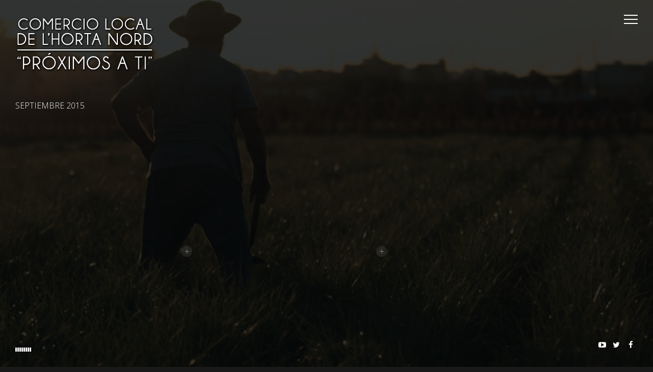

--- FILE ---
content_type: text/html; charset=UTF-8
request_url: https://www.proximosati.es/index.php/2015/09/
body_size: 8122
content:
<!DOCTYPE html>
<html lang="es">
<head>
<meta name="viewport" content="initial-scale=1.0,width=device-width,maximum-scale=1" />
<meta http-equiv="Content-Type" content="text/html; charset=UTF-8" />
<link rel="alternate" type="application/rss+xml" title="Próximos a ti RSS Feed" href="https://www.proximosati.es/index.php/feed/" />
<link rel="alternate" type="application/atom+xml" title="Próximos a ti Atom Feed" href="https://www.proximosati.es/index.php/feed/atom/" />
<link rel="pingback" href="" />

<meta name='robots' content='noindex, follow' />

	<!-- This site is optimized with the Yoast SEO plugin v26.8 - https://yoast.com/product/yoast-seo-wordpress/ -->
	<title>septiembre 2015 - Próximos a ti</title>
	<meta property="og:locale" content="es_ES" />
	<meta property="og:type" content="website" />
	<meta property="og:title" content="septiembre 2015 - Próximos a ti" />
	<meta property="og:url" content="https://www.proximosati.es/index.php/2015/09/" />
	<meta property="og:site_name" content="Próximos a ti" />
	<meta name="twitter:card" content="summary_large_image" />
	<script type="application/ld+json" class="yoast-schema-graph">{"@context":"https://schema.org","@graph":[{"@type":"CollectionPage","@id":"https://www.proximosati.es/index.php/2015/09/","url":"https://www.proximosati.es/index.php/2015/09/","name":"septiembre 2015 - Próximos a ti","isPartOf":{"@id":"https://www.proximosati.es/#website"},"breadcrumb":{"@id":"https://www.proximosati.es/index.php/2015/09/#breadcrumb"},"inLanguage":"es"},{"@type":"BreadcrumbList","@id":"https://www.proximosati.es/index.php/2015/09/#breadcrumb","itemListElement":[{"@type":"ListItem","position":1,"name":"Portada","item":"https://www.proximosati.es/"},{"@type":"ListItem","position":2,"name":"Archivos por septiembre 2015"}]},{"@type":"WebSite","@id":"https://www.proximosati.es/#website","url":"https://www.proximosati.es/","name":"Próximos a ti","description":"Campaña integral de comunicación cuya piedra angular ha sido el audiovisual, pero en la que también tiene mucha importancia tanto la gráfica como el trabajo que se está efectuando en las redes sociales.","potentialAction":[{"@type":"SearchAction","target":{"@type":"EntryPoint","urlTemplate":"https://www.proximosati.es/?s={search_term_string}"},"query-input":{"@type":"PropertyValueSpecification","valueRequired":true,"valueName":"search_term_string"}}],"inLanguage":"es"}]}</script>
	<!-- / Yoast SEO plugin. -->


<link rel='dns-prefetch' href='//fonts.googleapis.com' />
<link rel="alternate" type="application/rss+xml" title="Próximos a ti &raquo; Feed" href="https://www.proximosati.es/index.php/feed/" />
<link rel="alternate" type="application/rss+xml" title="Próximos a ti &raquo; Feed de los comentarios" href="https://www.proximosati.es/index.php/comments/feed/" />
<style id='wp-img-auto-sizes-contain-inline-css' type='text/css'>
img:is([sizes=auto i],[sizes^="auto," i]){contain-intrinsic-size:3000px 1500px}
/*# sourceURL=wp-img-auto-sizes-contain-inline-css */
</style>
<style id='wp-emoji-styles-inline-css' type='text/css'>

	img.wp-smiley, img.emoji {
		display: inline !important;
		border: none !important;
		box-shadow: none !important;
		height: 1em !important;
		width: 1em !important;
		margin: 0 0.07em !important;
		vertical-align: -0.1em !important;
		background: none !important;
		padding: 0 !important;
	}
/*# sourceURL=wp-emoji-styles-inline-css */
</style>
<style id='wp-block-library-inline-css' type='text/css'>
:root{--wp-block-synced-color:#7a00df;--wp-block-synced-color--rgb:122,0,223;--wp-bound-block-color:var(--wp-block-synced-color);--wp-editor-canvas-background:#ddd;--wp-admin-theme-color:#007cba;--wp-admin-theme-color--rgb:0,124,186;--wp-admin-theme-color-darker-10:#006ba1;--wp-admin-theme-color-darker-10--rgb:0,107,160.5;--wp-admin-theme-color-darker-20:#005a87;--wp-admin-theme-color-darker-20--rgb:0,90,135;--wp-admin-border-width-focus:2px}@media (min-resolution:192dpi){:root{--wp-admin-border-width-focus:1.5px}}.wp-element-button{cursor:pointer}:root .has-very-light-gray-background-color{background-color:#eee}:root .has-very-dark-gray-background-color{background-color:#313131}:root .has-very-light-gray-color{color:#eee}:root .has-very-dark-gray-color{color:#313131}:root .has-vivid-green-cyan-to-vivid-cyan-blue-gradient-background{background:linear-gradient(135deg,#00d084,#0693e3)}:root .has-purple-crush-gradient-background{background:linear-gradient(135deg,#34e2e4,#4721fb 50%,#ab1dfe)}:root .has-hazy-dawn-gradient-background{background:linear-gradient(135deg,#faaca8,#dad0ec)}:root .has-subdued-olive-gradient-background{background:linear-gradient(135deg,#fafae1,#67a671)}:root .has-atomic-cream-gradient-background{background:linear-gradient(135deg,#fdd79a,#004a59)}:root .has-nightshade-gradient-background{background:linear-gradient(135deg,#330968,#31cdcf)}:root .has-midnight-gradient-background{background:linear-gradient(135deg,#020381,#2874fc)}:root{--wp--preset--font-size--normal:16px;--wp--preset--font-size--huge:42px}.has-regular-font-size{font-size:1em}.has-larger-font-size{font-size:2.625em}.has-normal-font-size{font-size:var(--wp--preset--font-size--normal)}.has-huge-font-size{font-size:var(--wp--preset--font-size--huge)}.has-text-align-center{text-align:center}.has-text-align-left{text-align:left}.has-text-align-right{text-align:right}.has-fit-text{white-space:nowrap!important}#end-resizable-editor-section{display:none}.aligncenter{clear:both}.items-justified-left{justify-content:flex-start}.items-justified-center{justify-content:center}.items-justified-right{justify-content:flex-end}.items-justified-space-between{justify-content:space-between}.screen-reader-text{border:0;clip-path:inset(50%);height:1px;margin:-1px;overflow:hidden;padding:0;position:absolute;width:1px;word-wrap:normal!important}.screen-reader-text:focus{background-color:#ddd;clip-path:none;color:#444;display:block;font-size:1em;height:auto;left:5px;line-height:normal;padding:15px 23px 14px;text-decoration:none;top:5px;width:auto;z-index:100000}html :where(.has-border-color){border-style:solid}html :where([style*=border-top-color]){border-top-style:solid}html :where([style*=border-right-color]){border-right-style:solid}html :where([style*=border-bottom-color]){border-bottom-style:solid}html :where([style*=border-left-color]){border-left-style:solid}html :where([style*=border-width]){border-style:solid}html :where([style*=border-top-width]){border-top-style:solid}html :where([style*=border-right-width]){border-right-style:solid}html :where([style*=border-bottom-width]){border-bottom-style:solid}html :where([style*=border-left-width]){border-left-style:solid}html :where(img[class*=wp-image-]){height:auto;max-width:100%}:where(figure){margin:0 0 1em}html :where(.is-position-sticky){--wp-admin--admin-bar--position-offset:var(--wp-admin--admin-bar--height,0px)}@media screen and (max-width:600px){html :where(.is-position-sticky){--wp-admin--admin-bar--position-offset:0px}}

/*# sourceURL=wp-block-library-inline-css */
</style><style id='global-styles-inline-css' type='text/css'>
:root{--wp--preset--aspect-ratio--square: 1;--wp--preset--aspect-ratio--4-3: 4/3;--wp--preset--aspect-ratio--3-4: 3/4;--wp--preset--aspect-ratio--3-2: 3/2;--wp--preset--aspect-ratio--2-3: 2/3;--wp--preset--aspect-ratio--16-9: 16/9;--wp--preset--aspect-ratio--9-16: 9/16;--wp--preset--color--black: #000000;--wp--preset--color--cyan-bluish-gray: #abb8c3;--wp--preset--color--white: #ffffff;--wp--preset--color--pale-pink: #f78da7;--wp--preset--color--vivid-red: #cf2e2e;--wp--preset--color--luminous-vivid-orange: #ff6900;--wp--preset--color--luminous-vivid-amber: #fcb900;--wp--preset--color--light-green-cyan: #7bdcb5;--wp--preset--color--vivid-green-cyan: #00d084;--wp--preset--color--pale-cyan-blue: #8ed1fc;--wp--preset--color--vivid-cyan-blue: #0693e3;--wp--preset--color--vivid-purple: #9b51e0;--wp--preset--gradient--vivid-cyan-blue-to-vivid-purple: linear-gradient(135deg,rgb(6,147,227) 0%,rgb(155,81,224) 100%);--wp--preset--gradient--light-green-cyan-to-vivid-green-cyan: linear-gradient(135deg,rgb(122,220,180) 0%,rgb(0,208,130) 100%);--wp--preset--gradient--luminous-vivid-amber-to-luminous-vivid-orange: linear-gradient(135deg,rgb(252,185,0) 0%,rgb(255,105,0) 100%);--wp--preset--gradient--luminous-vivid-orange-to-vivid-red: linear-gradient(135deg,rgb(255,105,0) 0%,rgb(207,46,46) 100%);--wp--preset--gradient--very-light-gray-to-cyan-bluish-gray: linear-gradient(135deg,rgb(238,238,238) 0%,rgb(169,184,195) 100%);--wp--preset--gradient--cool-to-warm-spectrum: linear-gradient(135deg,rgb(74,234,220) 0%,rgb(151,120,209) 20%,rgb(207,42,186) 40%,rgb(238,44,130) 60%,rgb(251,105,98) 80%,rgb(254,248,76) 100%);--wp--preset--gradient--blush-light-purple: linear-gradient(135deg,rgb(255,206,236) 0%,rgb(152,150,240) 100%);--wp--preset--gradient--blush-bordeaux: linear-gradient(135deg,rgb(254,205,165) 0%,rgb(254,45,45) 50%,rgb(107,0,62) 100%);--wp--preset--gradient--luminous-dusk: linear-gradient(135deg,rgb(255,203,112) 0%,rgb(199,81,192) 50%,rgb(65,88,208) 100%);--wp--preset--gradient--pale-ocean: linear-gradient(135deg,rgb(255,245,203) 0%,rgb(182,227,212) 50%,rgb(51,167,181) 100%);--wp--preset--gradient--electric-grass: linear-gradient(135deg,rgb(202,248,128) 0%,rgb(113,206,126) 100%);--wp--preset--gradient--midnight: linear-gradient(135deg,rgb(2,3,129) 0%,rgb(40,116,252) 100%);--wp--preset--font-size--small: 13px;--wp--preset--font-size--medium: 20px;--wp--preset--font-size--large: 36px;--wp--preset--font-size--x-large: 42px;--wp--preset--spacing--20: 0.44rem;--wp--preset--spacing--30: 0.67rem;--wp--preset--spacing--40: 1rem;--wp--preset--spacing--50: 1.5rem;--wp--preset--spacing--60: 2.25rem;--wp--preset--spacing--70: 3.38rem;--wp--preset--spacing--80: 5.06rem;--wp--preset--shadow--natural: 6px 6px 9px rgba(0, 0, 0, 0.2);--wp--preset--shadow--deep: 12px 12px 50px rgba(0, 0, 0, 0.4);--wp--preset--shadow--sharp: 6px 6px 0px rgba(0, 0, 0, 0.2);--wp--preset--shadow--outlined: 6px 6px 0px -3px rgb(255, 255, 255), 6px 6px rgb(0, 0, 0);--wp--preset--shadow--crisp: 6px 6px 0px rgb(0, 0, 0);}:where(.is-layout-flex){gap: 0.5em;}:where(.is-layout-grid){gap: 0.5em;}body .is-layout-flex{display: flex;}.is-layout-flex{flex-wrap: wrap;align-items: center;}.is-layout-flex > :is(*, div){margin: 0;}body .is-layout-grid{display: grid;}.is-layout-grid > :is(*, div){margin: 0;}:where(.wp-block-columns.is-layout-flex){gap: 2em;}:where(.wp-block-columns.is-layout-grid){gap: 2em;}:where(.wp-block-post-template.is-layout-flex){gap: 1.25em;}:where(.wp-block-post-template.is-layout-grid){gap: 1.25em;}.has-black-color{color: var(--wp--preset--color--black) !important;}.has-cyan-bluish-gray-color{color: var(--wp--preset--color--cyan-bluish-gray) !important;}.has-white-color{color: var(--wp--preset--color--white) !important;}.has-pale-pink-color{color: var(--wp--preset--color--pale-pink) !important;}.has-vivid-red-color{color: var(--wp--preset--color--vivid-red) !important;}.has-luminous-vivid-orange-color{color: var(--wp--preset--color--luminous-vivid-orange) !important;}.has-luminous-vivid-amber-color{color: var(--wp--preset--color--luminous-vivid-amber) !important;}.has-light-green-cyan-color{color: var(--wp--preset--color--light-green-cyan) !important;}.has-vivid-green-cyan-color{color: var(--wp--preset--color--vivid-green-cyan) !important;}.has-pale-cyan-blue-color{color: var(--wp--preset--color--pale-cyan-blue) !important;}.has-vivid-cyan-blue-color{color: var(--wp--preset--color--vivid-cyan-blue) !important;}.has-vivid-purple-color{color: var(--wp--preset--color--vivid-purple) !important;}.has-black-background-color{background-color: var(--wp--preset--color--black) !important;}.has-cyan-bluish-gray-background-color{background-color: var(--wp--preset--color--cyan-bluish-gray) !important;}.has-white-background-color{background-color: var(--wp--preset--color--white) !important;}.has-pale-pink-background-color{background-color: var(--wp--preset--color--pale-pink) !important;}.has-vivid-red-background-color{background-color: var(--wp--preset--color--vivid-red) !important;}.has-luminous-vivid-orange-background-color{background-color: var(--wp--preset--color--luminous-vivid-orange) !important;}.has-luminous-vivid-amber-background-color{background-color: var(--wp--preset--color--luminous-vivid-amber) !important;}.has-light-green-cyan-background-color{background-color: var(--wp--preset--color--light-green-cyan) !important;}.has-vivid-green-cyan-background-color{background-color: var(--wp--preset--color--vivid-green-cyan) !important;}.has-pale-cyan-blue-background-color{background-color: var(--wp--preset--color--pale-cyan-blue) !important;}.has-vivid-cyan-blue-background-color{background-color: var(--wp--preset--color--vivid-cyan-blue) !important;}.has-vivid-purple-background-color{background-color: var(--wp--preset--color--vivid-purple) !important;}.has-black-border-color{border-color: var(--wp--preset--color--black) !important;}.has-cyan-bluish-gray-border-color{border-color: var(--wp--preset--color--cyan-bluish-gray) !important;}.has-white-border-color{border-color: var(--wp--preset--color--white) !important;}.has-pale-pink-border-color{border-color: var(--wp--preset--color--pale-pink) !important;}.has-vivid-red-border-color{border-color: var(--wp--preset--color--vivid-red) !important;}.has-luminous-vivid-orange-border-color{border-color: var(--wp--preset--color--luminous-vivid-orange) !important;}.has-luminous-vivid-amber-border-color{border-color: var(--wp--preset--color--luminous-vivid-amber) !important;}.has-light-green-cyan-border-color{border-color: var(--wp--preset--color--light-green-cyan) !important;}.has-vivid-green-cyan-border-color{border-color: var(--wp--preset--color--vivid-green-cyan) !important;}.has-pale-cyan-blue-border-color{border-color: var(--wp--preset--color--pale-cyan-blue) !important;}.has-vivid-cyan-blue-border-color{border-color: var(--wp--preset--color--vivid-cyan-blue) !important;}.has-vivid-purple-border-color{border-color: var(--wp--preset--color--vivid-purple) !important;}.has-vivid-cyan-blue-to-vivid-purple-gradient-background{background: var(--wp--preset--gradient--vivid-cyan-blue-to-vivid-purple) !important;}.has-light-green-cyan-to-vivid-green-cyan-gradient-background{background: var(--wp--preset--gradient--light-green-cyan-to-vivid-green-cyan) !important;}.has-luminous-vivid-amber-to-luminous-vivid-orange-gradient-background{background: var(--wp--preset--gradient--luminous-vivid-amber-to-luminous-vivid-orange) !important;}.has-luminous-vivid-orange-to-vivid-red-gradient-background{background: var(--wp--preset--gradient--luminous-vivid-orange-to-vivid-red) !important;}.has-very-light-gray-to-cyan-bluish-gray-gradient-background{background: var(--wp--preset--gradient--very-light-gray-to-cyan-bluish-gray) !important;}.has-cool-to-warm-spectrum-gradient-background{background: var(--wp--preset--gradient--cool-to-warm-spectrum) !important;}.has-blush-light-purple-gradient-background{background: var(--wp--preset--gradient--blush-light-purple) !important;}.has-blush-bordeaux-gradient-background{background: var(--wp--preset--gradient--blush-bordeaux) !important;}.has-luminous-dusk-gradient-background{background: var(--wp--preset--gradient--luminous-dusk) !important;}.has-pale-ocean-gradient-background{background: var(--wp--preset--gradient--pale-ocean) !important;}.has-electric-grass-gradient-background{background: var(--wp--preset--gradient--electric-grass) !important;}.has-midnight-gradient-background{background: var(--wp--preset--gradient--midnight) !important;}.has-small-font-size{font-size: var(--wp--preset--font-size--small) !important;}.has-medium-font-size{font-size: var(--wp--preset--font-size--medium) !important;}.has-large-font-size{font-size: var(--wp--preset--font-size--large) !important;}.has-x-large-font-size{font-size: var(--wp--preset--font-size--x-large) !important;}
/*# sourceURL=global-styles-inline-css */
</style>

<style id='classic-theme-styles-inline-css' type='text/css'>
/*! This file is auto-generated */
.wp-block-button__link{color:#fff;background-color:#32373c;border-radius:9999px;box-shadow:none;text-decoration:none;padding:calc(.667em + 2px) calc(1.333em + 2px);font-size:1.125em}.wp-block-file__button{background:#32373c;color:#fff;text-decoration:none}
/*# sourceURL=/wp-includes/css/classic-themes.min.css */
</style>
<link rel='stylesheet' id='wabtn-style-css' href='https://www.proximosati.es/wp-content/plugins/whatsapp/style.css?ver=6.9' type='text/css' media='all' />
<link rel='stylesheet' id='wpprocare-css' href='https://www.proximosati.es/wp-content/plugins/youtube-share-overlay-buttons//style.css?ver=6.9' type='text/css' media='all' />
<link rel='stylesheet' id='vysual-fonts-css' href='https://fonts.googleapis.com/css?family=Open+Sans%3A300%2C400%2C600&#038;ver=6.9' type='text/css' media='all' />
<link rel='stylesheet' id='poster-fonts-css' href='https://fonts.googleapis.com/css?family=Six+Caps&#038;ver=6.9' type='text/css' media='all' />
<link rel='stylesheet' id='stylesheet-css' href='https://www.proximosati.es/wp-content/themes/vysual/style.css?ver=6.9' type='text/css' media='all' />
<link rel='stylesheet' id='respond-css' href='https://www.proximosati.es/wp-content/themes/vysual/css/respond.css?ver=6.9' type='text/css' media='all' />
<link rel='stylesheet' id='fonticons-css' href='https://www.proximosati.es/wp-content/themes/vysual/font-awesome-4.3.0/css/font-awesome.min.css?ver=6.9' type='text/css' media='all' />
<script type="text/javascript" src="https://www.proximosati.es/wp-includes/js/jquery/jquery.min.js?ver=3.7.1" id="jquery-core-js"></script>
<script type="text/javascript" src="https://www.proximosati.es/wp-includes/js/jquery/jquery-migrate.min.js?ver=3.4.1" id="jquery-migrate-js"></script>
<link rel="https://api.w.org/" href="https://www.proximosati.es/index.php/wp-json/" /><link rel="EditURI" type="application/rsd+xml" title="RSD" href="https://www.proximosati.es/xmlrpc.php?rsd" />
<meta name="generator" content="WordPress 6.9" />
<link rel="icon" href="https://www.proximosati.es/wp-content/uploads/2022/01/cropped-tienda-32x32.png" sizes="32x32" />
<link rel="icon" href="https://www.proximosati.es/wp-content/uploads/2022/01/cropped-tienda-192x192.png" sizes="192x192" />
<link rel="apple-touch-icon" href="https://www.proximosati.es/wp-content/uploads/2022/01/cropped-tienda-180x180.png" />
<meta name="msapplication-TileImage" content="https://www.proximosati.es/wp-content/uploads/2022/01/cropped-tienda-270x270.png" />

<script> var siteUrl = 'https://www.proximosati.es/'; </script>

<style>
body { font-family: "Open Sans", sans-serif;}
/*--BACKGROUND COLOR--*/
body,
#sidebar,
#contentContainer {background-color: #191919}

/*--LINK COLOR--*/
a {color: #fff;}

/*--OVERLAY OPACITY--*/
#headerImages:after,
.gallery-image:after,
.video-image-container:after,
body.page-template-page-reviews #headerImages:after {
	opacity: .35;
}

body.single #headerImages:after,
body.page-template-default #headerImages:after,
body.page-template-page-center #headerImages:after,
body.category #headerImages:after,
body.blog #headerImages:after,
body.archive #headerImages:after,
body.search #headerImages:after,
.page-image-container:after {
    opacity: .8;
}

#vys-credits span {
	font-size: 28px;
}

</style>
</head>

<body data-rsssl=1 class="archive date wp-theme-vysual ajax-on">

<div id="contentContainer">
	
	<!--LOGO-->
	<a id="logo" href="https://www.proximosati.es/"><img src="https://www.proximosati.es/wp-content/uploads/2015/09/logo-web1.png" alt="Próximos a ti - Campaña integral de comunicación cuya piedra angular ha sido el audiovisual, pero en la que también tiene mucha importancia tanto la gráfica como el trabajo que se está efectuando en las redes sociales." /></a><!--end logo-->
		
	<!--MENU CONTROL-->
	<div id="menu-control"><span></span></div>
	
	<!--AJAX CONTAINER-->
	<div id="ajax-content">
	
	<!--PAGE INFO FOR UPDATING BODY CLASS AND DOC TITLE-->
	<div id="page-info" data-page-title="septiembre 2015 - Próximos a ti" class="archive date wp-theme-vysual ajax-on"></div>
<div class="posts-container">	
	<div id="slide-right" class="slide-nav"><span></span></div>
	<div id="slide-left" class="slide-nav"><span></span></div>
	
	<h1 class="entrytitle">septiembre 2015</h1>
	
	<div class="scroll-wrapper"><div class="scroll-this">	
		<div class="post-130 post type-post status-publish format-video hentry category-uncategorized post_format-post-format-video">
		
						
			<div class="postInfo">		
				<h2 class="posttitle">Próximos a ti.</h2><div id="video-container"><iframe src="//www.youtube.com/embed/rnuzW2_PKkM" height="400" width="650" allowfullscreen="" frameborder="0"></iframe><ul class="share-video-overlay" id="share-video-overlay"><li class="facebook" id="facebook"><a href="https://www.facebook.com/sharer/sharer.php?u=https%3A%2F%2Fyoutube.com/watch%3Fv%3DrnuzW2_PKkM" target="_blank" onclick="window.open(this.href, 'mywin',
'left=200,top=200,width=800,height=300,toolbar=1,resizable=0'); return false;">
 Facebook</a></li><li class="twitter" id="twitter"><a href="http://www.twitter.com/share?&text=Check+this+video&amp;url=http%3A//www.youtube.com/watch%3Fv%3DrnuzW2_PKkM" target="_blank" onclick="window.open(this.href, 'mywin',
'left=200,top=200,width=800,height=300,toolbar=1,resizable=0'); return false;">Twitter</a></li></div>
			</div><!--end postInfo-->
					
		</div><!--end post-->
		
		
		<div class="post-443 post type-post status-publish format-video hentry category-uncategorized post_format-post-format-video">
		
						
			<div class="postInfo">		
				<h2 class="posttitle">Spot en Valencià</h2><div id="video-container"><iframe src="//www.youtube.com/embed/xS5eEPEEmt0" height="400" width="650" allowfullscreen="" frameborder="0"></iframe><ul class="share-video-overlay" id="share-video-overlay"><li class="facebook" id="facebook"><a href="https://www.facebook.com/sharer/sharer.php?u=https%3A%2F%2Fyoutube.com/watch%3Fv%3DxS5eEPEEmt0" target="_blank" onclick="window.open(this.href, 'mywin',
'left=200,top=200,width=800,height=300,toolbar=1,resizable=0'); return false;">
 Facebook</a></li><li class="twitter" id="twitter"><a href="http://www.twitter.com/share?&text=Check+this+video&amp;url=http%3A//www.youtube.com/watch%3Fv%3DxS5eEPEEmt0" target="_blank" onclick="window.open(this.href, 'mywin',
'left=200,top=200,width=800,height=300,toolbar=1,resizable=0'); return false;">Twitter</a></li></div>
			</div><!--end postInfo-->
					
		</div><!--end post-->
		
	</div><!--end scroll-this--></div><!--end scroll-wrapper--></div><!--end posts-container-->
	<!--VIDEO HOLDER-->
	<div class="videoContainer">
		<div class="closeVideo">&times;</div>
	</div>
	

</div><!--CLOSE AJAX CONTENT-->

	<!--FULL SEARCH BAR-->
		
	<!--AUDIO PLAYER-->
		<div id="audioControl" class="paused">
		<span></span><span></span><span></span><span></span><span></span><span></span><span></span><span></span>
	</div>
	<audio id="audioPlayer">
	  <source src="https://www.proximosati.es/FACENORD_MP3_PARA_WEB.mp3" type="audio/mpeg">
	</audio>
			
	<!--SOCIAL ICONS-->
	<div id="socialIcons">
						<a target="_blank" id="link-facebook" data-title="Facebook" href="https://www.facebook.com/comerciohortanord"><i class="fa fa-facebook"></i></a>		<a target="_blank" id="link-twitter" data-title="Twitter" href="https://twitter.com/Comerciohnord"><i class="fa fa-twitter"></i></a>		<a target="_blank" id="link-youtube" data-title="YouTube" href="https://www.youtube.com/channel/UCOOo7orNK98NLqafFdbIrdQ"><i class="fa fa-youtube-play"></i></a>											</div>
		
	<!--IMAGE SLIDESHOW-->
	<div id="headerImages">
		<div class="header-image activeBg" style="background-image:url(https://www.proximosati.es/wp-content/uploads/2015/09/Background-web-1200x800-01.jpg);"><img src="https://www.proximosati.es/wp-content/uploads/2015/09/Background-web-1200x800-01.jpg" alt=""></div><div class="header-image" style="background-image:url(https://www.proximosati.es/wp-content/uploads/2015/09/Background-web-1200x800-04.jpg);"><img src="https://www.proximosati.es/wp-content/uploads/2015/09/Background-web-1200x800-04.jpg" alt=""></div><div class="header-image" style="background-image:url(https://www.proximosati.es/wp-content/uploads/2015/09/Background-web-1200x800-03.jpg);"><img src="https://www.proximosati.es/wp-content/uploads/2015/09/Background-web-1200x800-03.jpg" alt=""></div><div class="header-image" style="background-image:url(https://www.proximosati.es/wp-content/uploads/2015/09/Background-web-1200x800-05.jpg);"><img src="https://www.proximosati.es/wp-content/uploads/2015/09/Background-web-1200x800-05.jpg" alt=""></div><div class="header-image" style="background-image:url(https://www.proximosati.es/wp-content/uploads/2015/09/Background-web-1200x800-02.jpg);"><img src="https://www.proximosati.es/wp-content/uploads/2015/09/Background-web-1200x800-02.jpg" alt=""></div>	</div><!--end headerImages-->
	
	<!--LOADING ANIMATION-->
	<div id="loading-page"></div>
	
	<!--CONTENT COVER-->
	<div id="contentCover"></div>
	
</div><!--end contentContainer-->

<div id="footerContainer">
	<div id="footer">  		
		
		<!--CREDITS-->
			
		<!--FOOTER MENU-->
		<div id="footerMenuContainer" class="menu-footer-container"><ul id="footerMenu" class="menu"><li id="menu-item-334" class="menu-item menu-item-type-custom menu-item-object-custom menu-item-334"><a target="_blank" href="https://www.proximosati.es/index.php/cookies/">Cookies</a></li>
</ul></div>		
		<!--COPYRIGHT NOTICE-->
		<div id="copyright">&copy; 2026 Próximos a ti. © 2015  <a href="http://www.consorci.info">CONSORCIO PACTEM NORD</a>. WEB DESARROLLADA POR <a href="http://www.creaziona.com">CREAZIONA</a>.</div>
		
	</div><!--end footer-->
</div><!--end footerContainer-->

<div id="sidebar"><a id="sidebar-logo" href="https://www.proximosati.es/"><img src="https://www.proximosati.es/wp-content/uploads/2015/09/logo-web1.png" alt="Próximos a ti - Campaña integral de comunicación cuya piedra angular ha sido el audiovisual, pero en la que también tiene mucha importancia tanto la gráfica como el trabajo que se está efectuando en las redes sociales." /></a><nav id="navigation" class="hasLogo"><ul id="dropmenu" class="menu"><li id="menu-item-445" class="menu-item menu-item-type-custom menu-item-object-custom menu-item-445"><a href="https://www.proximosati.es/index.php/2015/09/23/spot-en-valencia/">Spot en Valencià</a></li>
<li id="menu-item-427" class="menu-item menu-item-type-post_type menu-item-object-page menu-item-427"><a href="https://www.proximosati.es/index.php/detalles/">La campaña</a></li>
<li id="menu-item-345" class="menu-item menu-item-type-taxonomy menu-item-object-category menu-item-345"><a href="https://www.proximosati.es/index.php/category/videos/">Un día en la vida de&#8230;</a></li>
<li id="menu-item-366" class="menu-item menu-item-type-custom menu-item-object-custom menu-item-has-children menu-item-366"><a href="#"><a style="display: block; border-bottom: 0px solid transparent; position: relative; padding: 0px; color: rgb(255, 255, 255); font-size: 9px; font-weight: bold; line-height: 0px; margin-bottom: 10px; text-transform: none; font-style: italic;" href="#">(Conoce la historia de nuestros protagonistas)</a></a>
<ul class="sub-menu">
	<li id="menu-item-362" class="menu-item menu-item-type-custom menu-item-object-custom menu-item-362"><a href="https://www.proximosati.es/index.php/2015/02/17/miguel/">Miguel</a></li>
	<li id="menu-item-359" class="menu-item menu-item-type-custom menu-item-object-custom menu-item-359"><a href="https://www.proximosati.es/index.php/2015/02/19/jose/">José y Jorge</a></li>
	<li id="menu-item-364" class="menu-item menu-item-type-custom menu-item-object-custom menu-item-364"><a href="https://www.proximosati.es/index.php/2015/02/10/papis">IVÁN, SCOTT Y MARÍA JOSÉ</a></li>
	<li id="menu-item-360" class="menu-item menu-item-type-custom menu-item-object-custom menu-item-360"><a href="https://www.proximosati.es/index.php/2015/02/16/vicent/">Vicent</a></li>
	<li id="menu-item-363" class="menu-item menu-item-type-custom menu-item-object-custom menu-item-363"><a href="https://www.proximosati.es/index.php/2015/02/10/miriam/">Miríam</a></li>
	<li id="menu-item-361" class="menu-item menu-item-type-custom menu-item-object-custom menu-item-361"><a href="https://www.proximosati.es/index.php/2015/02/26/eva/">Eva</a></li>
</ul>
</li>
<li id="menu-item-424" class="menu-item menu-item-type-custom menu-item-object-custom menu-item-424"><a href="https://www.proximosati.es/index.php/2015/10/23/making-of/">MAKING OF (CÓMO SE HIZO)</a></li>
<li id="menu-item-449" class="menu-item menu-item-type-post_type menu-item-object-page menu-item-449"><a href="https://www.proximosati.es/index.php/creditos/">Créditos</a></li>
<li id="menu-item-439" class="menu-item menu-item-type-post_type menu-item-object-page menu-item-439"><a href="https://www.proximosati.es/index.php/agradecimientos/">Agradecimientos</a></li>
<li id="menu-item-453" class="menu-item menu-item-type-post_type menu-item-object-page menu-item-453"><a href="https://www.proximosati.es/index.php/colaboradores/">Colaboradores</a></li>
<li id="menu-item-462" class="menu-item menu-item-type-post_type menu-item-object-page menu-item-462"><a href="https://www.proximosati.es/index.php/contacto/">Contacto</a></li>
<li id="menu-item-516" class="menu-item menu-item-type-custom menu-item-object-custom menu-item-516"><a href="#"><a id="sidebar-logo" href="http://www.consorci.info/"><img style="padding-top: 30px;"  src="https://www.proximosati.es/wp-content/uploads/2015/11/logo-web-consorcio-Pactem-Nord-e1448303941438.png" alt="Próximos a ti - Campaña integral de comunicación cuya piedra angular ha sido el audiovisual, pero en la que también tiene mucha importancia tanto la gráfica como el trabajo que se está efectuando en las redes sociales."></a></a></li>
</ul></nav></div><!--end sidebar--><script type="speculationrules">
{"prefetch":[{"source":"document","where":{"and":[{"href_matches":"/*"},{"not":{"href_matches":["/wp-*.php","/wp-admin/*","/wp-content/uploads/*","/wp-content/*","/wp-content/plugins/*","/wp-content/themes/vysual/*","/*\\?(.+)"]}},{"not":{"selector_matches":"a[rel~=\"nofollow\"]"}},{"not":{"selector_matches":".no-prefetch, .no-prefetch a"}}]},"eagerness":"conservative"}]}
</script>
<script type="text/javascript" src="https://www.proximosati.es/wp-includes/js/comment-reply.min.js?ver=6.9" id="comment-reply-js" async="async" data-wp-strategy="async" fetchpriority="low"></script>
<script type="text/javascript" src="https://www.proximosati.es/wp-content/themes/vysual/scripts/spin.js?ver=6.9" id="spin-js"></script>
<script type="text/javascript" src="https://www.proximosati.es/wp-content/themes/vysual/scripts/custom.js?ver=6.9" id="custom-js"></script>
<script type="text/javascript" src="https://www.proximosati.es/wp-content/themes/vysual/scripts/retina.js?ver=6.9" id="retina-js"></script>
<script id="wp-emoji-settings" type="application/json">
{"baseUrl":"https://s.w.org/images/core/emoji/17.0.2/72x72/","ext":".png","svgUrl":"https://s.w.org/images/core/emoji/17.0.2/svg/","svgExt":".svg","source":{"concatemoji":"https://www.proximosati.es/wp-includes/js/wp-emoji-release.min.js?ver=6.9"}}
</script>
<script type="module">
/* <![CDATA[ */
/*! This file is auto-generated */
const a=JSON.parse(document.getElementById("wp-emoji-settings").textContent),o=(window._wpemojiSettings=a,"wpEmojiSettingsSupports"),s=["flag","emoji"];function i(e){try{var t={supportTests:e,timestamp:(new Date).valueOf()};sessionStorage.setItem(o,JSON.stringify(t))}catch(e){}}function c(e,t,n){e.clearRect(0,0,e.canvas.width,e.canvas.height),e.fillText(t,0,0);t=new Uint32Array(e.getImageData(0,0,e.canvas.width,e.canvas.height).data);e.clearRect(0,0,e.canvas.width,e.canvas.height),e.fillText(n,0,0);const a=new Uint32Array(e.getImageData(0,0,e.canvas.width,e.canvas.height).data);return t.every((e,t)=>e===a[t])}function p(e,t){e.clearRect(0,0,e.canvas.width,e.canvas.height),e.fillText(t,0,0);var n=e.getImageData(16,16,1,1);for(let e=0;e<n.data.length;e++)if(0!==n.data[e])return!1;return!0}function u(e,t,n,a){switch(t){case"flag":return n(e,"\ud83c\udff3\ufe0f\u200d\u26a7\ufe0f","\ud83c\udff3\ufe0f\u200b\u26a7\ufe0f")?!1:!n(e,"\ud83c\udde8\ud83c\uddf6","\ud83c\udde8\u200b\ud83c\uddf6")&&!n(e,"\ud83c\udff4\udb40\udc67\udb40\udc62\udb40\udc65\udb40\udc6e\udb40\udc67\udb40\udc7f","\ud83c\udff4\u200b\udb40\udc67\u200b\udb40\udc62\u200b\udb40\udc65\u200b\udb40\udc6e\u200b\udb40\udc67\u200b\udb40\udc7f");case"emoji":return!a(e,"\ud83e\u1fac8")}return!1}function f(e,t,n,a){let r;const o=(r="undefined"!=typeof WorkerGlobalScope&&self instanceof WorkerGlobalScope?new OffscreenCanvas(300,150):document.createElement("canvas")).getContext("2d",{willReadFrequently:!0}),s=(o.textBaseline="top",o.font="600 32px Arial",{});return e.forEach(e=>{s[e]=t(o,e,n,a)}),s}function r(e){var t=document.createElement("script");t.src=e,t.defer=!0,document.head.appendChild(t)}a.supports={everything:!0,everythingExceptFlag:!0},new Promise(t=>{let n=function(){try{var e=JSON.parse(sessionStorage.getItem(o));if("object"==typeof e&&"number"==typeof e.timestamp&&(new Date).valueOf()<e.timestamp+604800&&"object"==typeof e.supportTests)return e.supportTests}catch(e){}return null}();if(!n){if("undefined"!=typeof Worker&&"undefined"!=typeof OffscreenCanvas&&"undefined"!=typeof URL&&URL.createObjectURL&&"undefined"!=typeof Blob)try{var e="postMessage("+f.toString()+"("+[JSON.stringify(s),u.toString(),c.toString(),p.toString()].join(",")+"));",a=new Blob([e],{type:"text/javascript"});const r=new Worker(URL.createObjectURL(a),{name:"wpTestEmojiSupports"});return void(r.onmessage=e=>{i(n=e.data),r.terminate(),t(n)})}catch(e){}i(n=f(s,u,c,p))}t(n)}).then(e=>{for(const n in e)a.supports[n]=e[n],a.supports.everything=a.supports.everything&&a.supports[n],"flag"!==n&&(a.supports.everythingExceptFlag=a.supports.everythingExceptFlag&&a.supports[n]);var t;a.supports.everythingExceptFlag=a.supports.everythingExceptFlag&&!a.supports.flag,a.supports.everything||((t=a.source||{}).concatemoji?r(t.concatemoji):t.wpemoji&&t.twemoji&&(r(t.twemoji),r(t.wpemoji)))});
//# sourceURL=https://www.proximosati.es/wp-includes/js/wp-emoji-loader.min.js
/* ]]> */
</script>

<script>
jQuery(document).ready(function(){	
	
	////////////////
	//INTERVAL SETUP
	////////////////
	reviewinterval = '';
	headerinterval = '';
	
	//////////////////
	//REVIEWS INTERVAL -- runReviews
	//////////////////
	function runReviews(){
		if(jQuery('.review').length > 1){
			clearInterval(reviewinterval);
			reviewinterval = setInterval(function(){ reviewsSlideshow(); }, 6000);
		} else {
			clearInterval(reviewinterval);
		}
	}

		function runHeader(){
		if(headerImage.length > 1 && !theBody.hasClass('stopSlideshow') ){
			clearInterval(headerinterval);
			headerinterval = setInterval(function(){ imageSlideshow(); }, 6000);
		} else {
			clearInterval(headerinterval);
		}
	}
		
	//////////////////////////////
	//RUN SCRIPTS AFTER AJAX LOADS -- ajaxComplete
	//////////////////////////////
	jQuery(document).ajaxComplete(function() {
		bodyCheck();
		runReviews();
		runHeader(); 
		
	});
	
		
	/////////////
	//WINDOW LOAD -- load
	/////////////
	jQuery(window).load(function(){
	
					if(!jQuery('body').hasClass('mobile-device')) playAudio();
						
		//RUN FUNCTIONs
		bodyCheck();
		runHeader(); 
		runReviews();
	});	
});
</script>

</body>
</html>

--- FILE ---
content_type: text/css
request_url: https://www.proximosati.es/wp-content/plugins/youtube-share-overlay-buttons//style.css?ver=6.9
body_size: -55
content:
#share-video-overlay {
position: absolute;
float: left;
top: 10%;
list-style-type: none;
display: block;
opacity: 0;
filter: alpha(opacity=0);
-webkit-transition: opacity .4s, top .25s;
-moz-transition: opacity .4s, top .25s;
-o-transition: opacity .4s, top .25s;
transition: opacity .4s, top .25s;
z-index: 500;
}

#video-container { 
	position: relative;
}
#video-container:hover #share-video-overlay { 
opacity:1;
filter:alpha(opacity=100);
}
.entry-content #video-container li{
	margin: 0;
}
.share-video-overlay  li { 
margin: 5px 0px 5px 0px;

}
#facebook {
color: #ffffff;
background-color: #3e5ea1;
width: 70px;
padding: 13px 20px;
}

.facebook a:link, .facebook a:active, .facebook a:visited { 
color:#fff!important;
text-decoration:none;
} 

#twitter { 
background-color:#00a6d4;
width: 70px;
padding: 13px 20px;
} 

.twitter a, .twitter a:link, .twitter a:active, .twitter a:visited, .twitter a:hover { 
color:#FFF!important;
text-decoration:none;
}

#twitter1 { 
background-color:#333;
width: 70px;
padding: 13px 20px;
} 

.twitter1 a, .twitter1 a:link, .twitter1 a:active, .twitter1 a:visited, .twitter1 a:hover { 
color:#FFF!important;
text-decoration:none;
}